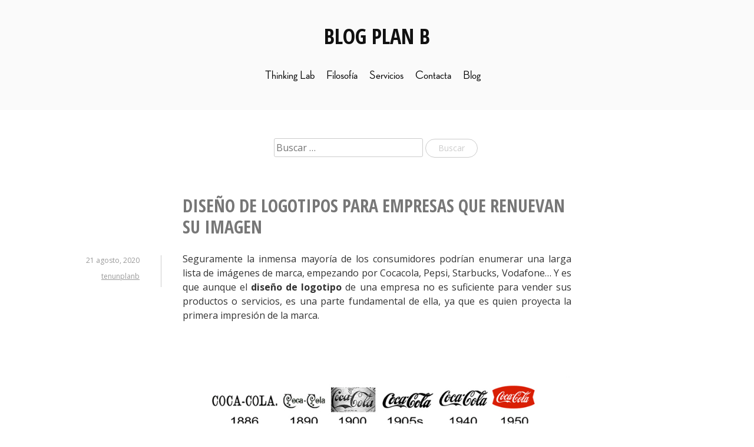

--- FILE ---
content_type: text/html; charset=UTF-8
request_url: https://tenunplanb.com/blog/diseno-logotipos-empresas/
body_size: 8341
content:
<!DOCTYPE html>
<html lang="es">
<head>
<meta charset="UTF-8">
<meta name="viewport" content="width=device-width, initial-scale=1">
<link rel="profile" href="http://gmpg.org/xfn/11">
<link rel="pingback" href="https://tenunplanb.com/blog/xmlrpc.php">

<title>Diseño de logotipos para empresas - Plan B</title>

		<!-- All in One SEO 4.0.18 -->
		<meta name="description" content="Diseño de logotipos para empresas que renuevan su imagen, profesionales en marketing y agencia de marketing digital en Pontevedra. Diseño logotipos en Vigo."/>
		<meta name="keywords" content="diseno de logotipos en vigo,diseno logotipos,logotipos vigo,diseno de logotipos para empresas en vigo,diseno de logo para empresas," />
		<link rel="canonical" href="https://tenunplanb.com/blog/diseno-logotipos-empresas/" />
		<meta name="google" content="nositelinkssearchbox" />
		<script type="application/ld+json" class="aioseo-schema">
			{"@context":"https:\/\/schema.org","@graph":[{"@type":"WebSite","@id":"https:\/\/tenunplanb.com\/blog\/#website","url":"https:\/\/tenunplanb.com\/blog\/","name":"Blog Plan B","description":"Tenunplanb","publisher":{"@id":"https:\/\/tenunplanb.com\/blog\/#organization"}},{"@type":"Organization","@id":"https:\/\/tenunplanb.com\/blog\/#organization","name":"Blog Plan B","url":"https:\/\/tenunplanb.com\/blog\/"},{"@type":"BreadcrumbList","@id":"https:\/\/tenunplanb.com\/blog\/diseno-logotipos-empresas\/#breadcrumblist","itemListElement":[{"@type":"ListItem","@id":"https:\/\/tenunplanb.com\/blog\/#listItem","position":"1","item":{"@id":"https:\/\/tenunplanb.com\/blog\/#item","name":"Inicio","description":"Agencia de Marketing Online, publicidad, Posicionamiento Web con SEO y SEM en Galicia. Visita el blog de Plan B, consultora de marketing, en Vigo y Madrid.","url":"https:\/\/tenunplanb.com\/blog\/"},"nextItem":"https:\/\/tenunplanb.com\/blog\/diseno-logotipos-empresas\/#listItem"},{"@type":"ListItem","@id":"https:\/\/tenunplanb.com\/blog\/diseno-logotipos-empresas\/#listItem","position":"2","item":{"@id":"https:\/\/tenunplanb.com\/blog\/diseno-logotipos-empresas\/#item","name":"Dise\u00f1o de logotipos para empresas que renuevan su imagen","description":"Dise\u00f1o de logotipos para empresas que renuevan su imagen, profesionales en marketing y agencia de marketing digital en Pontevedra. Dise\u00f1o logotipos en Vigo.","url":"https:\/\/tenunplanb.com\/blog\/diseno-logotipos-empresas\/"},"previousItem":"https:\/\/tenunplanb.com\/blog\/#listItem"}]},{"@type":"Person","@id":"https:\/\/tenunplanb.com\/blog\/author\/tenunplanb\/#author","url":"https:\/\/tenunplanb.com\/blog\/author\/tenunplanb\/","name":"tenunplanb","image":{"@type":"ImageObject","@id":"https:\/\/tenunplanb.com\/blog\/diseno-logotipos-empresas\/#authorImage","url":"https:\/\/secure.gravatar.com\/avatar\/f3d738d62700a469a3cf7cf805814940?s=96&d=mm&r=g","width":"96","height":"96","caption":"tenunplanb"}},{"@type":"WebPage","@id":"https:\/\/tenunplanb.com\/blog\/diseno-logotipos-empresas\/#webpage","url":"https:\/\/tenunplanb.com\/blog\/diseno-logotipos-empresas\/","name":"Dise\u00f1o de logotipos para empresas - Plan B","description":"Dise\u00f1o de logotipos para empresas que renuevan su imagen, profesionales en marketing y agencia de marketing digital en Pontevedra. Dise\u00f1o logotipos en Vigo.","inLanguage":"es","isPartOf":{"@id":"https:\/\/tenunplanb.com\/blog\/#website"},"breadcrumb":{"@id":"https:\/\/tenunplanb.com\/blog\/diseno-logotipos-empresas\/#breadcrumblist"},"author":"https:\/\/tenunplanb.com\/blog\/diseno-logotipos-empresas\/#author","creator":"https:\/\/tenunplanb.com\/blog\/diseno-logotipos-empresas\/#author","datePublished":"2020-08-21T17:42:32+00:00","dateModified":"2020-08-21T17:48:06+00:00"},{"@type":"Article","@id":"https:\/\/tenunplanb.com\/blog\/diseno-logotipos-empresas\/#article","name":"Dise\u00f1o de logotipos para empresas - Plan B","description":"Dise\u00f1o de logotipos para empresas que renuevan su imagen, profesionales en marketing y agencia de marketing digital en Pontevedra. Dise\u00f1o logotipos en Vigo.","headline":"Dise\u00f1o de logotipos para empresas que renuevan su imagen","author":{"@id":"https:\/\/tenunplanb.com\/blog\/author\/tenunplanb\/#author"},"publisher":{"@id":"https:\/\/tenunplanb.com\/blog\/#organization"},"datePublished":"2020-08-21T17:42:32+00:00","dateModified":"2020-08-21T17:48:06+00:00","articleSection":"Sin categor\u00eda","mainEntityOfPage":{"@id":"https:\/\/tenunplanb.com\/blog\/diseno-logotipos-empresas\/#webpage"},"isPartOf":{"@id":"https:\/\/tenunplanb.com\/blog\/diseno-logotipos-empresas\/#webpage"},"image":{"@type":"ImageObject","@id":"https:\/\/tenunplanb.com\/blog\/#articleImage","url":"https:\/\/tenunplanb.com\/blog\/wp-content\/uploads\/2020\/08\/diseno-logotipo-cocacola.jpg","width":"796","height":"530"}}]}
		</script>
		<!-- All in One SEO -->

<link rel='dns-prefetch' href='//maxcdn.bootstrapcdn.com' />
<link rel='dns-prefetch' href='//fonts.googleapis.com' />
<link rel='dns-prefetch' href='//s.w.org' />
<link rel="alternate" type="application/rss+xml" title="Blog Plan B &raquo; Feed" href="https://tenunplanb.com/blog/feed/" />
<link rel="alternate" type="application/rss+xml" title="Blog Plan B &raquo; Feed de los comentarios" href="https://tenunplanb.com/blog/comments/feed/" />
		<script type="text/javascript">
			window._wpemojiSettings = {"baseUrl":"https:\/\/s.w.org\/images\/core\/emoji\/13.0.1\/72x72\/","ext":".png","svgUrl":"https:\/\/s.w.org\/images\/core\/emoji\/13.0.1\/svg\/","svgExt":".svg","source":{"concatemoji":"https:\/\/tenunplanb.com\/blog\/wp-includes\/js\/wp-emoji-release.min.js?ver=5.6.16"}};
			!function(e,a,t){var n,r,o,i=a.createElement("canvas"),p=i.getContext&&i.getContext("2d");function s(e,t){var a=String.fromCharCode;p.clearRect(0,0,i.width,i.height),p.fillText(a.apply(this,e),0,0);e=i.toDataURL();return p.clearRect(0,0,i.width,i.height),p.fillText(a.apply(this,t),0,0),e===i.toDataURL()}function c(e){var t=a.createElement("script");t.src=e,t.defer=t.type="text/javascript",a.getElementsByTagName("head")[0].appendChild(t)}for(o=Array("flag","emoji"),t.supports={everything:!0,everythingExceptFlag:!0},r=0;r<o.length;r++)t.supports[o[r]]=function(e){if(!p||!p.fillText)return!1;switch(p.textBaseline="top",p.font="600 32px Arial",e){case"flag":return s([127987,65039,8205,9895,65039],[127987,65039,8203,9895,65039])?!1:!s([55356,56826,55356,56819],[55356,56826,8203,55356,56819])&&!s([55356,57332,56128,56423,56128,56418,56128,56421,56128,56430,56128,56423,56128,56447],[55356,57332,8203,56128,56423,8203,56128,56418,8203,56128,56421,8203,56128,56430,8203,56128,56423,8203,56128,56447]);case"emoji":return!s([55357,56424,8205,55356,57212],[55357,56424,8203,55356,57212])}return!1}(o[r]),t.supports.everything=t.supports.everything&&t.supports[o[r]],"flag"!==o[r]&&(t.supports.everythingExceptFlag=t.supports.everythingExceptFlag&&t.supports[o[r]]);t.supports.everythingExceptFlag=t.supports.everythingExceptFlag&&!t.supports.flag,t.DOMReady=!1,t.readyCallback=function(){t.DOMReady=!0},t.supports.everything||(n=function(){t.readyCallback()},a.addEventListener?(a.addEventListener("DOMContentLoaded",n,!1),e.addEventListener("load",n,!1)):(e.attachEvent("onload",n),a.attachEvent("onreadystatechange",function(){"complete"===a.readyState&&t.readyCallback()})),(n=t.source||{}).concatemoji?c(n.concatemoji):n.wpemoji&&n.twemoji&&(c(n.twemoji),c(n.wpemoji)))}(window,document,window._wpemojiSettings);
		</script>
		<style type="text/css">
img.wp-smiley,
img.emoji {
	display: inline !important;
	border: none !important;
	box-shadow: none !important;
	height: 1em !important;
	width: 1em !important;
	margin: 0 .07em !important;
	vertical-align: -0.1em !important;
	background: none !important;
	padding: 0 !important;
}
</style>
	<link rel='stylesheet' id='wp-block-library-css'  href='https://tenunplanb.com/blog/wp-includes/css/dist/block-library/style.min.css?ver=5.6.16' type='text/css' media='all' />
<link rel='stylesheet' id='contact-form-7-css'  href='https://tenunplanb.com/blog/wp-content/plugins/contact-form-7/includes/css/styles.css?ver=5.4' type='text/css' media='all' />
<link rel='stylesheet' id='simple-share-buttons-adder-font-awesome-css'  href='//maxcdn.bootstrapcdn.com/font-awesome/4.3.0/css/font-awesome.min.css?ver=5.6.16' type='text/css' media='all' />
<link rel='stylesheet' id='genericons-css'  href='https://tenunplanb.com/blog/wp-content/themes/minnow/genericons/genericons.css?ver=3.2' type='text/css' media='all' />
<link rel='stylesheet' id='minnow-style-css'  href='https://tenunplanb.com/blog/wp-content/themes/minnow/style.css?ver=5.6.16' type='text/css' media='all' />
<link rel='stylesheet' id='minnow-opensans-css'  href='//fonts.googleapis.com/css?family=Open+Sans%3A300%2C400%2C700%2C700italic%2C400italic%2C300italic%7COpen+Sans+Condensed%3A700%2C700italic&#038;subset=latin%2Clatin-ext' type='text/css' media='all' />
<script type='text/javascript' src='https://tenunplanb.com/blog/wp-includes/js/jquery/jquery.min.js?ver=3.5.1' id='jquery-core-js'></script>
<script type='text/javascript' src='https://tenunplanb.com/blog/wp-includes/js/jquery/jquery-migrate.min.js?ver=3.3.2' id='jquery-migrate-js'></script>
<link rel="https://api.w.org/" href="https://tenunplanb.com/blog/wp-json/" /><link rel="alternate" type="application/json" href="https://tenunplanb.com/blog/wp-json/wp/v2/posts/1959" /><link rel="EditURI" type="application/rsd+xml" title="RSD" href="https://tenunplanb.com/blog/xmlrpc.php?rsd" />
<link rel="wlwmanifest" type="application/wlwmanifest+xml" href="https://tenunplanb.com/blog/wp-includes/wlwmanifest.xml" /> 
<meta name="generator" content="WordPress 5.6.16" />
<link rel='shortlink' href='https://tenunplanb.com/blog/?p=1959' />
<link rel="alternate" type="application/json+oembed" href="https://tenunplanb.com/blog/wp-json/oembed/1.0/embed?url=https%3A%2F%2Ftenunplanb.com%2Fblog%2Fdiseno-logotipos-empresas%2F" />
<link rel="alternate" type="text/xml+oembed" href="https://tenunplanb.com/blog/wp-json/oembed/1.0/embed?url=https%3A%2F%2Ftenunplanb.com%2Fblog%2Fdiseno-logotipos-empresas%2F&#038;format=xml" />
		<style type="text/css" id="wp-custom-css">
			/*
Puedes añadir tu propio CSS aquí.

Haz clic en el icono de ayuda de arriba para averiguar más.
*/

input[type=text], textarea {
  -webkit-transition: all 0.30s ease-in-out;
  -moz-transition: all 0.30s ease-in-out;
  -ms-transition: all 0.30s ease-in-out;
  -o-transition: all 0.30s ease-in-out;
  outline: none;
  padding: 3px 0px 3px 3px;
  margin: 5px 1px 3px 0px;
  border: 1px solid #DDDDDD;
}
 
input[type=text]:focus, textarea:focus {
  box-shadow: 0 0 5px rgba(254, 203, 238, 1);
  padding: 3px 0px 3px 3px;
  margin: 5px 1px 3px 0px;
  border: 1px solid rgba(254, 203, 238, 1);
}

.site-info {
	display: none;
}

#site-generator {
    display: none;
}		</style>
		
</head>

<body class="post-template-default single single-post postid-1959 single-format-standard">
<div id="page" class="hfeed site">
	<a class="skip-link screen-reader-text" href="#content">Saltar al contenido.</a>

	<header id="masthead" class="site-header" role="banner">
			<!-- <div id="logo">
            <div class="box-img-top">
                <a href="/inicio">
                            <img id="logo" src="http://tenunplanb.com/img/logo.png" alt="PlanB" />
                </a>
            </div> 
        </div> -->
		<div class="site-branding">
						<h1 class="site-title"><a href="https://tenunplanb.com/blog/" rel="home">Blog Plan B</a></h1>
			<h2 class="site-description">Tenunplanb</h2>
		</div>

		
				<div class="slide-menu">

			
			
		</div>
	<div id="content">
	<div class="icon-main-mobile"></div>
	<div id="navegacion">
					<div id="menu-prin" class="menu-header_main-container"><ul id="header_main" class="menu"><li id="menu-item-1122" class="menu-item menu-item-type-custom menu-item-object-custom menu-item-1122"><a href="https://tenunplanb.com/agencia-de-maketing"><span>Thinking Lab</span></a></li>
<li id="menu-item-1123" class="menu-item menu-item-type-custom menu-item-object-custom menu-item-1123"><a href="https://tenunplanb.com/agencia-de-publicidad"><span>Filosofía</span></a></li>
<li id="menu-item-1124" class="menu-item menu-item-type-custom menu-item-object-custom menu-item-1124"><a href="https://tenunplanb.com/servicios"><span>Servicios</span></a></li>
<li id="menu-item-1125" class="menu-item menu-item-type-custom menu-item-object-custom menu-item-1125"><a href="https://tenunplanb.com/contacta"><span>Contacta</span></a></li>
<li id="menu-item-1127" class="menu-item menu-item-type-custom menu-item-object-custom menu-item-home menu-item-1127"><a href="https://tenunplanb.com/blog/"><span>Blog</span></a></li>
</ul></div>	</div>
	</div>
	</header><!-- #masthead -->

	
	
	
	
	
	
	
	
	
	
	
	<div id="content" class="site-content">
	 <div class="buscador">

		<aside id="search-3" class="widget buscador-header widget_search"><form role="search" method="get" class="search-form" action="https://tenunplanb.com/blog/">
				<label>
					<span class="screen-reader-text">Buscar:</span>
					<input type="search" class="search-field" placeholder="Buscar &hellip;" value="" name="s" />
				</label>
				<input type="submit" class="search-submit" value="Buscar" />
			</form></aside></div>

	<div id="primary" class="content-area">
		<main id="main" class="site-main" role="main">

		
			
<article id="post-1959" class="post-1959 post type-post status-publish format-standard hentry category-sin-categoria">
	<header class="entry-header">
		<h1 class="entry-title">Diseño de logotipos para empresas que renuevan su imagen</h1>
		<div class="entry-meta">
			<span class="posted-on"><a href="https://tenunplanb.com/blog/diseno-logotipos-empresas/" rel="bookmark"><time class="entry-date published" datetime="2020-08-21T17:42:32+00:00">21 agosto, 2020</time><time class="updated" datetime="2020-08-21T17:48:06+00:00">21 agosto, 2020</time></a></span><span class="byline"> <span class="author vcard"><a class="url fn n" href="https://tenunplanb.com/blog/author/tenunplanb/">tenunplanb</a></span></span>		</div><!-- .entry-meta -->

	</header><!-- .entry-header -->

	<div class="entry-content">
		<p style="text-align: justify;">Seguramente la inmensa mayoría de los consumidores podrían enumerar una larga lista de imágenes de marca, empezando por Cocacola, Pepsi, Starbucks, Vodafone… Y es que aunque el <strong>diseño de logotipo</strong> de una empresa no es suficiente para vender sus productos o servicios, es una parte fundamental de ella, ya que es quien proyecta la primera impresión de la marca.<img loading="lazy" class="aligncenter size-full wp-image-1960" src="https://tenunplanb.com/blog/wp-content/uploads/2020/08/diseno-logotipo-cocacola.jpg" alt="Diseño logotipo de Coca Cola" width="796" height="530" srcset="https://tenunplanb.com/blog/wp-content/uploads/2020/08/diseno-logotipo-cocacola.jpg 796w, https://tenunplanb.com/blog/wp-content/uploads/2020/08/diseno-logotipo-cocacola-300x200.jpg 300w, https://tenunplanb.com/blog/wp-content/uploads/2020/08/diseno-logotipo-cocacola-768x511.jpg 768w" sizes="(max-width: 796px) 100vw, 796px" />Aunque un logo se concibe con la idea de permanencia en el tiempo, es posible que en algunas ocasiones debamos modificarlo o cambiarlo. Muchas de las grandes empresas han realizado modificaciones a lo largo de los años de sus logos e incluso otras han realizado un rebranding completo como el caso del Yogur Griego de Danone (1997) que en 2014 pasó a llamarse Oikos, por ejemplo.<br />
<span id="more-1959"></span><span style="text-align: justify;">Viendo la trayectoria de todas estas empresas de reconocido prestigio que generan tanta afinidad de marca, quizá nos preguntemos si nosotros, pasados unos añitos, también debemos realizar un cambio a nuestra imagen de marca y sobre todo, cuándo y cómo hacerlo.</span></p>
<p style="text-align: justify;">Normalmente, el cuándo cambiar de logo lo marca la situación de la empresa, sus valores, la época e incluso los propios usuarios…</p>
<ul style="text-align: justify;">
<li>Puede que en un momento concreto dos o más empresas de fusionen o una absorba a otra, en este caso es necesario una nueva imagen corporativa que aúne estas nuevas conexiones, de ahí la creación de <strong>logos de marcas nuevas</strong>.</li>
<li>En otras ocasiones es la propia empresa la que comienza una nueva etapa, amplia servicios… y es necesario que el logo también se adapte a esa nueva fase para dar solución a las nuevas necesidades.</li>
<li>O quizá el logotipo actual ya no transmite de manera óptima los valores de marca y necesita de una modificación que lo actualice para seguir conectando con su público objetivo, ya que los tiempos cambian, los usuarios también y una marca debe siempre evolucionar con sus clientes.</li>
<li>Incluso, a veces, aunque todo funcione con normalidad, consideramos que es bueno introducir algunos cambios que “refresquen” la imagen de empresa y queramos manipular levemente nuestro logo para adaptarlo a los nuevos gustos y estrategias de marketing.</li>
</ul>
<p><img loading="lazy" class="aligncenter size-full wp-image-1961" src="https://tenunplanb.com/blog/wp-content/uploads/2020/08/diseno-logotipo-apple.jpg" alt="Evolución diseño de apple" width="796" height="530" srcset="https://tenunplanb.com/blog/wp-content/uploads/2020/08/diseno-logotipo-apple.jpg 796w, https://tenunplanb.com/blog/wp-content/uploads/2020/08/diseno-logotipo-apple-300x200.jpg 300w, https://tenunplanb.com/blog/wp-content/uploads/2020/08/diseno-logotipo-apple-768x511.jpg 768w" sizes="(max-width: 796px) 100vw, 796px" />Sea cual sea la razón, en cuanto nos decidimos a cambiar el logo de nuestra empresa no debemos hacerlo a la ligera, hay que ser muy prudentes y atar bien todos los cabos, recurriendo por ejemplo a una agencia de diseño en Vigo o en otro lugar de nuestra geografía, para que zarpemos con buen rumbo. Resulta muy importante anunciar con antelación la intención de cambio antes de que este se lleve a cabo y debemos hacerlo cuanto antes, ya que si tardamos mucho en hacerles llegar a nuestros clientes la noticia de nuestra nueva imagen, quizá perdamos engagement e identificación de marca e incluso nuestros usuarios no lleguen a ser conscientes del cambio. No debemos olvidar que el logotipo es el nexo de unión entre la marca y el cliente, y por ello sería conveniente que consultáramos con un grupo de muestra de nuestros mejores clientes para ver qué les parece la nueva imagen que estamos a punto de ofrecerles.</p>
<p style="text-align: justify;">Esto los hará partícipes del cambio y harán que vean a la marca como cercana y comunicativa, dos características que a día de hoy son las más codiciadas en el mercado. Otro aspecto a tener en cuenta es el <strong>mantenimiento de páginas web</strong> <strong>en Pontevedra</strong>, Vigo, Coruña o cualquier parte de Galicia, porque es muy importante cómo lucirá nuestro nuevo logo en nuestra web y también en las redes sociales y por ello, debemos contar con <strong>expertos en desarrollo web</strong> que nos asesoren de los cambios a realizar: dominio, keywords, metadatos, etc. Debemos asegurarnos de tener un buen <strong>mantenimiento de redes sociales</strong> con la nueva imagen que sea coherente y también tenga un atractivo visual en todas las plataformas sociales</p>
<p style="text-align: justify;">Llegados a este punto ya sabemos que queremos cambiar de logo y conocemos los pasos para anunciar dicho cambio, pero ¿qué logo haremos y cómo?</p>
<p style="text-align: justify;">Con las nuevas tecnologías algunos empresarios, pensando en ahorrarse algún dinero, deciden lanzarse a la creación de su propio logo y la mayoría de las veces esto conduce a resultados muy poco edificantes. Por norma general, los consumidores saben reconocer muy bien cuando una empresa ha puesto mimo y dedicación en su imagen de marca y los rebranding de andar por casa generan en el usuario la sensación de abandono o tacañería… ¿Si no cuidamos nuestra propia imagen hacia nuestros clientes, qué pensarán de nuestros productos?</p>
<p style="text-align: justify;">Debemos tener esto muy en cuenta si buscamos un buen <strong>marketing en Vigo</strong> y valorar con detenimiento si nos resultará rentable contar con la ayuda de una <strong>agencia de marketing digital en Pontevedra</strong> que cuente entre sus profesionales con marketeros con suficiente talento y experiencia para para no descubrir más adelante que la frase “Lo barato sale caro” no es sólo un juego de palabras. Debemos creer en nuestra empresa y sobre todo debemos hacer que nuestros clientes crean en nuestra marca y no olvidar que nunca tendremos una segunda oportunidad para causar una buena primera impresión.</p>
			</div><!-- .entry-content -->

	<div class="entry-format">
		<a href="https://tenunplanb.com/blog/diseno-logotipos-empresas/"><span class="screen-reader-text">Diseño de logotipos para empresas que renuevan su imagen</span></a>	</div>
</article><!-- #post-## -->

				<nav class="navigation post-navigation" role="navigation">
		<h1 class="screen-reader-text">Navegador de artículos</h1>
		<div class="nav-links">
			<div class="nav-previous"><a href="https://tenunplanb.com/blog/posicionamiento-marca-ventas-online/" rel="prev"><span class="meta-nav">&larr;</span>&nbsp;Posicionamiento de marca e incremento de ventas online</a></div><div class="nav-next"><a href="https://tenunplanb.com/blog/marketing-contenidos-comunicacion/" rel="next">MARKETING DE CONTENIDOS: LA COMUNICACIÓN QUE VENDE&nbsp;<span class="meta-nav">&rarr;</span></a></div>		</div><!-- .nav-links -->
	</nav><!-- .navigation -->
	
			
		
		</main><!-- #main -->
	</div><!-- #primary -->


	</div><!-- #content -->

	<footer id="colophon" class="site-footer" role="contentinfo">
		<div class="site-info">
			<a href="http://wordpress.org/">Funciona con WordPress</a>
			<span class="sep"> | </span>
			Tema: Minnow por <a href="https://wordpress.com/themes/" rel="designer">WordPress.com</a>.		</div><!-- .site-info -->
	</footer><!-- #colophon -->
</div><!-- #page -->


<script type='text/javascript' src='https://tenunplanb.com/blog/wp-includes/js/dist/vendor/wp-polyfill.min.js?ver=7.4.4' id='wp-polyfill-js'></script>
<script type='text/javascript' id='wp-polyfill-js-after'>
( 'fetch' in window ) || document.write( '<script src="https://tenunplanb.com/blog/wp-includes/js/dist/vendor/wp-polyfill-fetch.min.js?ver=3.0.0"></scr' + 'ipt>' );( document.contains ) || document.write( '<script src="https://tenunplanb.com/blog/wp-includes/js/dist/vendor/wp-polyfill-node-contains.min.js?ver=3.42.0"></scr' + 'ipt>' );( window.DOMRect ) || document.write( '<script src="https://tenunplanb.com/blog/wp-includes/js/dist/vendor/wp-polyfill-dom-rect.min.js?ver=3.42.0"></scr' + 'ipt>' );( window.URL && window.URL.prototype && window.URLSearchParams ) || document.write( '<script src="https://tenunplanb.com/blog/wp-includes/js/dist/vendor/wp-polyfill-url.min.js?ver=3.6.4"></scr' + 'ipt>' );( window.FormData && window.FormData.prototype.keys ) || document.write( '<script src="https://tenunplanb.com/blog/wp-includes/js/dist/vendor/wp-polyfill-formdata.min.js?ver=3.0.12"></scr' + 'ipt>' );( Element.prototype.matches && Element.prototype.closest ) || document.write( '<script src="https://tenunplanb.com/blog/wp-includes/js/dist/vendor/wp-polyfill-element-closest.min.js?ver=2.0.2"></scr' + 'ipt>' );
</script>
<script type='text/javascript' src='https://tenunplanb.com/blog/wp-includes/js/dist/i18n.min.js?ver=9e36b5da09c96c657b0297fd6f7cb1fd' id='wp-i18n-js'></script>
<script type='text/javascript' src='https://tenunplanb.com/blog/wp-includes/js/dist/vendor/lodash.min.js?ver=4.17.21' id='lodash-js'></script>
<script type='text/javascript' id='lodash-js-after'>
window.lodash = _.noConflict();
</script>
<script type='text/javascript' src='https://tenunplanb.com/blog/wp-includes/js/dist/url.min.js?ver=1b4bb2b3f526a1db366ca3147ac39562' id='wp-url-js'></script>
<script type='text/javascript' src='https://tenunplanb.com/blog/wp-includes/js/dist/hooks.min.js?ver=d0d9f43e03080e6ace9a3dabbd5f9eee' id='wp-hooks-js'></script>
<script type='text/javascript' id='wp-api-fetch-js-translations'>
( function( domain, translations ) {
	var localeData = translations.locale_data[ domain ] || translations.locale_data.messages;
	localeData[""].domain = domain;
	wp.i18n.setLocaleData( localeData, domain );
} )( "default", {"translation-revision-date":"2025-11-02 11:15:55+0000","generator":"GlotPress\/4.0.3","domain":"messages","locale_data":{"messages":{"":{"domain":"messages","plural-forms":"nplurals=2; plural=n != 1;","lang":"es"},"You are probably offline.":["Probablemente est\u00e1s desconectado."],"Media upload failed. If this is a photo or a large image, please scale it down and try again.":["La subida de medios ha fallado. Si esto es una foto o una imagen grande, por favor, reduce su tama\u00f1o e int\u00e9ntalo de nuevo."],"An unknown error occurred.":["Ha ocurrido un error desconocido."],"The response is not a valid JSON response.":["Las respuesta no es una respuesta JSON v\u00e1lida."]}},"comment":{"reference":"wp-includes\/js\/dist\/api-fetch.js"}} );
</script>
<script type='text/javascript' src='https://tenunplanb.com/blog/wp-includes/js/dist/api-fetch.min.js?ver=c207d2d188ba8bf763f7acd50b7fd5a9' id='wp-api-fetch-js'></script>
<script type='text/javascript' id='wp-api-fetch-js-after'>
wp.apiFetch.use( wp.apiFetch.createRootURLMiddleware( "https://tenunplanb.com/blog/wp-json/" ) );
wp.apiFetch.nonceMiddleware = wp.apiFetch.createNonceMiddleware( "125efc2ed2" );
wp.apiFetch.use( wp.apiFetch.nonceMiddleware );
wp.apiFetch.use( wp.apiFetch.mediaUploadMiddleware );
wp.apiFetch.nonceEndpoint = "https://tenunplanb.com/blog/wp-admin/admin-ajax.php?action=rest-nonce";
</script>
<script type='text/javascript' id='contact-form-7-js-extra'>
/* <![CDATA[ */
var wpcf7 = [];
/* ]]> */
</script>
<script type='text/javascript' src='https://tenunplanb.com/blog/wp-content/plugins/contact-form-7/includes/js/index.js?ver=5.4' id='contact-form-7-js'></script>
<script type='text/javascript' src='https://tenunplanb.com/blog/wp-content/plugins/simple-share-buttons-adder/js/ssba.js?ver=5.6.16' id='simple-share-buttons-adder-ssba-js'></script>
<script type='text/javascript' id='simple-share-buttons-adder-ssba-js-after'>
Main.boot( [] );
</script>
<script type='text/javascript' src='https://tenunplanb.com/blog/wp-content/themes/minnow/js/minnow.js?ver=20141015' id='minnow-script-js'></script>
<script type='text/javascript' src='https://tenunplanb.com/blog/wp-content/themes/minnow/js/navigation.js?ver=20120206' id='minnow-navigation-js'></script>
<script type='text/javascript' src='https://tenunplanb.com/blog/wp-content/themes/minnow/js/skip-link-focus-fix.js?ver=20130115' id='minnow-skip-link-focus-fix-js'></script>
<script type='text/javascript' src='https://tenunplanb.com/blog/wp-includes/js/wp-embed.min.js?ver=5.6.16' id='wp-embed-js'></script>


</body>
</html>
